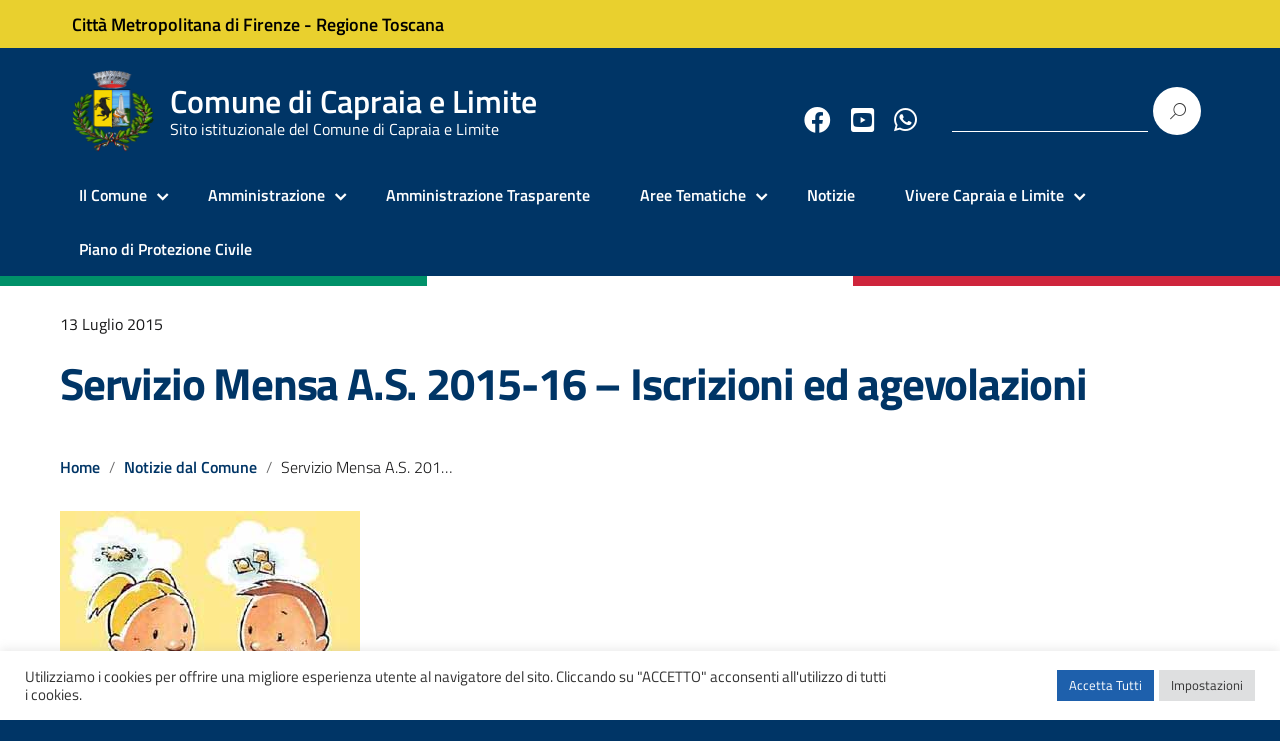

--- FILE ---
content_type: text/html; charset=UTF-8
request_url: http://www.comune.capraia-e-limite.fi.it/iscrizioni-servizio-mensa-as-2015-16/
body_size: 85460
content:
<!DOCTYPE html>
<html lang="it-IT"
    xmlns="https://www.w3.org/1999/xhtml"
    xmlns:og="https://ogp.me/ns#" 
    xmlns:fb="http://www.facebook.com/2008/fbml">
   <head>
      <meta charset="UTF-8" />
      <meta name="viewport" content="width=device-width, initial-scale=1, shrink-to-fit=no">
      <title>Servizio Mensa A.S. 2015-16 &#8211; Iscrizioni ed agevolazioni &#8211; Comune di Capraia e Limite</title>
<meta name='robots' content='max-image-preview:large' />
<link rel='dns-prefetch' href='//use.fontawesome.com' />
<link rel="alternate" type="application/rss+xml" title="Comune di Capraia e Limite &raquo; Feed" href="http://www.comune.capraia-e-limite.fi.it/feed/" />
<link rel="alternate" title="oEmbed (JSON)" type="application/json+oembed" href="http://www.comune.capraia-e-limite.fi.it/wp-json/oembed/1.0/embed?url=http%3A%2F%2Fwww.comune.capraia-e-limite.fi.it%2Fiscrizioni-servizio-mensa-as-2015-16%2F" />
<link rel="alternate" title="oEmbed (XML)" type="text/xml+oembed" href="http://www.comune.capraia-e-limite.fi.it/wp-json/oembed/1.0/embed?url=http%3A%2F%2Fwww.comune.capraia-e-limite.fi.it%2Fiscrizioni-servizio-mensa-as-2015-16%2F&#038;format=xml" />
<style id='wp-img-auto-sizes-contain-inline-css' type='text/css'>
img:is([sizes=auto i],[sizes^="auto," i]){contain-intrinsic-size:3000px 1500px}
/*# sourceURL=wp-img-auto-sizes-contain-inline-css */
</style>
<style id='wp-emoji-styles-inline-css' type='text/css'>

	img.wp-smiley, img.emoji {
		display: inline !important;
		border: none !important;
		box-shadow: none !important;
		height: 1em !important;
		width: 1em !important;
		margin: 0 0.07em !important;
		vertical-align: -0.1em !important;
		background: none !important;
		padding: 0 !important;
	}
/*# sourceURL=wp-emoji-styles-inline-css */
</style>
<link rel='stylesheet' id='cpsh-shortcodes-css' href='http://www.comune.capraia-e-limite.fi.it/wp-content/plugins/column-shortcodes//assets/css/shortcodes.css?ver=1.0.1' type='text/css' media='all' />
<link rel='stylesheet' id='contact-form-7-css' href='http://www.comune.capraia-e-limite.fi.it/wp-content/plugins/contact-form-7/includes/css/styles.css?ver=5.9' type='text/css' media='all' />
<link rel='stylesheet' id='cookie-law-info-css' href='http://www.comune.capraia-e-limite.fi.it/wp-content/plugins/cookie-law-info/legacy/public/css/cookie-law-info-public.css?ver=3.2.0' type='text/css' media='all' />
<link rel='stylesheet' id='cookie-law-info-gdpr-css' href='http://www.comune.capraia-e-limite.fi.it/wp-content/plugins/cookie-law-info/legacy/public/css/cookie-law-info-gdpr.css?ver=3.2.0' type='text/css' media='all' />
<link rel='stylesheet' id='rs-plugin-settings-css' href='http://www.comune.capraia-e-limite.fi.it/wp-content/plugins/revslider/public/assets/css/rs6.css?ver=6.3.6' type='text/css' media='all' />
<style id='rs-plugin-settings-inline-css' type='text/css'>
#rs-demo-id {}
/*# sourceURL=rs-plugin-settings-inline-css */
</style>
<link rel='stylesheet' id='lineawesome-icon-min-css' href='http://www.comune.capraia-e-limite.fi.it/wp-content/themes/design-italia/lib/bootstrap-italia/css/line-awesome.min.css?ver=6.9' type='text/css' media='all' />
<link rel='stylesheet' id='bootstrap-italia-min-css' href='http://www.comune.capraia-e-limite.fi.it/wp-content/themes/design-italia/lib/bootstrap-italia/css/bootstrap-italia.min.css?ver=6.9' type='text/css' media='all' />
<link rel='stylesheet' id='bootstrap-italia-map-css' href='http://www.comune.capraia-e-limite.fi.it/wp-content/themes/design-italia/lib/bootstrap-italia/css/bootstrap-italia.min.css.map?ver=6.9' type='text/css' media='all' />
<link rel='stylesheet' id='bootstrap-italia-icon-font-css' href='http://www.comune.capraia-e-limite.fi.it/wp-content/themes/design-italia/lib/bootstrap-italia/css/italia-icon-font.css?ver=6.9' type='text/css' media='all' />
<link rel='stylesheet' id='general-style-css' href='http://www.comune.capraia-e-limite.fi.it/wp-content/themes/design-italia/style.css?ver=6.9' type='text/css' media='all' />
<link rel='stylesheet' id='wpdreams-asl-basic-css' href='http://www.comune.capraia-e-limite.fi.it/wp-content/plugins/ajax-search-lite/css/style.basic.css?ver=4.11.5' type='text/css' media='all' />
<link rel='stylesheet' id='wpdreams-ajaxsearchlite-css' href='http://www.comune.capraia-e-limite.fi.it/wp-content/plugins/ajax-search-lite/css/style-simple-blue.css?ver=4.11.5' type='text/css' media='all' />
<link rel='stylesheet' id='font-awesome-official-css' href='https://use.fontawesome.com/releases/v5.15.2/css/all.css' type='text/css' media='all' integrity="sha384-vSIIfh2YWi9wW0r9iZe7RJPrKwp6bG+s9QZMoITbCckVJqGCCRhc+ccxNcdpHuYu" crossorigin="anonymous" />
<link rel='stylesheet' id='font-awesome-official-v4shim-css' href='https://use.fontawesome.com/releases/v5.15.2/css/v4-shims.css' type='text/css' media='all' integrity="sha384-1CjXmylX8++C7CVZORGA9EwcbYDfZV2D4Kl1pTm3hp2I/usHDafIrgBJNuRTDQ4f" crossorigin="anonymous" />
<style id='font-awesome-official-v4shim-inline-css' type='text/css'>
@font-face {
font-family: "FontAwesome";
font-display: block;
src: url("https://use.fontawesome.com/releases/v5.15.2/webfonts/fa-brands-400.eot"),
		url("https://use.fontawesome.com/releases/v5.15.2/webfonts/fa-brands-400.eot?#iefix") format("embedded-opentype"),
		url("https://use.fontawesome.com/releases/v5.15.2/webfonts/fa-brands-400.woff2") format("woff2"),
		url("https://use.fontawesome.com/releases/v5.15.2/webfonts/fa-brands-400.woff") format("woff"),
		url("https://use.fontawesome.com/releases/v5.15.2/webfonts/fa-brands-400.ttf") format("truetype"),
		url("https://use.fontawesome.com/releases/v5.15.2/webfonts/fa-brands-400.svg#fontawesome") format("svg");
}

@font-face {
font-family: "FontAwesome";
font-display: block;
src: url("https://use.fontawesome.com/releases/v5.15.2/webfonts/fa-solid-900.eot"),
		url("https://use.fontawesome.com/releases/v5.15.2/webfonts/fa-solid-900.eot?#iefix") format("embedded-opentype"),
		url("https://use.fontawesome.com/releases/v5.15.2/webfonts/fa-solid-900.woff2") format("woff2"),
		url("https://use.fontawesome.com/releases/v5.15.2/webfonts/fa-solid-900.woff") format("woff"),
		url("https://use.fontawesome.com/releases/v5.15.2/webfonts/fa-solid-900.ttf") format("truetype"),
		url("https://use.fontawesome.com/releases/v5.15.2/webfonts/fa-solid-900.svg#fontawesome") format("svg");
}

@font-face {
font-family: "FontAwesome";
font-display: block;
src: url("https://use.fontawesome.com/releases/v5.15.2/webfonts/fa-regular-400.eot"),
		url("https://use.fontawesome.com/releases/v5.15.2/webfonts/fa-regular-400.eot?#iefix") format("embedded-opentype"),
		url("https://use.fontawesome.com/releases/v5.15.2/webfonts/fa-regular-400.woff2") format("woff2"),
		url("https://use.fontawesome.com/releases/v5.15.2/webfonts/fa-regular-400.woff") format("woff"),
		url("https://use.fontawesome.com/releases/v5.15.2/webfonts/fa-regular-400.ttf") format("truetype"),
		url("https://use.fontawesome.com/releases/v5.15.2/webfonts/fa-regular-400.svg#fontawesome") format("svg");
unicode-range: U+F004-F005,U+F007,U+F017,U+F022,U+F024,U+F02E,U+F03E,U+F044,U+F057-F059,U+F06E,U+F070,U+F075,U+F07B-F07C,U+F080,U+F086,U+F089,U+F094,U+F09D,U+F0A0,U+F0A4-F0A7,U+F0C5,U+F0C7-F0C8,U+F0E0,U+F0EB,U+F0F3,U+F0F8,U+F0FE,U+F111,U+F118-F11A,U+F11C,U+F133,U+F144,U+F146,U+F14A,U+F14D-F14E,U+F150-F152,U+F15B-F15C,U+F164-F165,U+F185-F186,U+F191-F192,U+F1AD,U+F1C1-F1C9,U+F1CD,U+F1D8,U+F1E3,U+F1EA,U+F1F6,U+F1F9,U+F20A,U+F247-F249,U+F24D,U+F254-F25B,U+F25D,U+F267,U+F271-F274,U+F279,U+F28B,U+F28D,U+F2B5-F2B6,U+F2B9,U+F2BB,U+F2BD,U+F2C1-F2C2,U+F2D0,U+F2D2,U+F2DC,U+F2ED,U+F328,U+F358-F35B,U+F3A5,U+F3D1,U+F410,U+F4AD;
}
/*# sourceURL=font-awesome-official-v4shim-inline-css */
</style>
<script type="text/javascript" src="http://www.comune.capraia-e-limite.fi.it/wp-includes/js/jquery/jquery.min.js?ver=3.7.1" id="jquery-core-js"></script>
<script type="text/javascript" src="http://www.comune.capraia-e-limite.fi.it/wp-includes/js/jquery/jquery-migrate.min.js?ver=3.4.1" id="jquery-migrate-js"></script>
<script type="text/javascript" id="cookie-law-info-js-extra">
/* <![CDATA[ */
var Cli_Data = {"nn_cookie_ids":[],"cookielist":[],"non_necessary_cookies":[],"ccpaEnabled":"","ccpaRegionBased":"","ccpaBarEnabled":"","strictlyEnabled":["necessary","obligatoire"],"ccpaType":"gdpr","js_blocking":"1","custom_integration":"","triggerDomRefresh":"","secure_cookies":""};
var cli_cookiebar_settings = {"animate_speed_hide":"500","animate_speed_show":"500","background":"#FFF","border":"#b1a6a6c2","border_on":"","button_1_button_colour":"#61a229","button_1_button_hover":"#4e8221","button_1_link_colour":"#fff","button_1_as_button":"1","button_1_new_win":"","button_2_button_colour":"#333","button_2_button_hover":"#292929","button_2_link_colour":"#444","button_2_as_button":"","button_2_hidebar":"","button_3_button_colour":"#dedfe0","button_3_button_hover":"#b2b2b3","button_3_link_colour":"#333333","button_3_as_button":"1","button_3_new_win":"","button_4_button_colour":"#dedfe0","button_4_button_hover":"#b2b2b3","button_4_link_colour":"#333333","button_4_as_button":"1","button_7_button_colour":"#1e60ac","button_7_button_hover":"#184d8a","button_7_link_colour":"#fff","button_7_as_button":"1","button_7_new_win":"","font_family":"inherit","header_fix":"","notify_animate_hide":"1","notify_animate_show":"","notify_div_id":"#cookie-law-info-bar","notify_position_horizontal":"right","notify_position_vertical":"bottom","scroll_close":"","scroll_close_reload":"","accept_close_reload":"","reject_close_reload":"","showagain_tab":"","showagain_background":"#fff","showagain_border":"#000","showagain_div_id":"#cookie-law-info-again","showagain_x_position":"100px","text":"#333333","show_once_yn":"","show_once":"10000","logging_on":"","as_popup":"","popup_overlay":"1","bar_heading_text":"","cookie_bar_as":"banner","popup_showagain_position":"bottom-right","widget_position":"left"};
var log_object = {"ajax_url":"http://www.comune.capraia-e-limite.fi.it/wp-admin/admin-ajax.php"};
//# sourceURL=cookie-law-info-js-extra
/* ]]> */
</script>
<script type="text/javascript" src="http://www.comune.capraia-e-limite.fi.it/wp-content/plugins/cookie-law-info/legacy/public/js/cookie-law-info-public.js?ver=3.2.0" id="cookie-law-info-js"></script>
<script type="text/javascript" src="http://www.comune.capraia-e-limite.fi.it/wp-content/plugins/revslider/public/assets/js/rbtools.min.js?ver=6.3.6" id="tp-tools-js"></script>
<script type="text/javascript" src="http://www.comune.capraia-e-limite.fi.it/wp-content/plugins/revslider/public/assets/js/rs6.min.js?ver=6.3.6" id="revmin-js"></script>
<link rel="https://api.w.org/" href="http://www.comune.capraia-e-limite.fi.it/wp-json/" /><link rel="alternate" title="JSON" type="application/json" href="http://www.comune.capraia-e-limite.fi.it/wp-json/wp/v2/posts/10084" /><link rel="EditURI" type="application/rsd+xml" title="RSD" href="http://www.comune.capraia-e-limite.fi.it/xmlrpc.php?rsd" />
<meta name="generator" content="WordPress 6.9" />
<link rel="canonical" href="http://www.comune.capraia-e-limite.fi.it/iscrizioni-servizio-mensa-as-2015-16/" />
<link rel='shortlink' href='http://www.comune.capraia-e-limite.fi.it/?p=10084' />

        <script type="text/javascript">
            var jQueryMigrateHelperHasSentDowngrade = false;

			window.onerror = function( msg, url, line, col, error ) {
				// Break out early, do not processing if a downgrade reqeust was already sent.
				if ( jQueryMigrateHelperHasSentDowngrade ) {
					return true;
                }

				var xhr = new XMLHttpRequest();
				var nonce = '8ef6949dae';
				var jQueryFunctions = [
					'andSelf',
					'browser',
					'live',
					'boxModel',
					'support.boxModel',
					'size',
					'swap',
					'clean',
					'sub',
                ];
				var match_pattern = /\)\.(.+?) is not a function/;
                var erroredFunction = msg.match( match_pattern );

                // If there was no matching functions, do not try to downgrade.
                if ( null === erroredFunction || typeof erroredFunction !== 'object' || typeof erroredFunction[1] === "undefined" || -1 === jQueryFunctions.indexOf( erroredFunction[1] ) ) {
                    return true;
                }

                // Set that we've now attempted a downgrade request.
                jQueryMigrateHelperHasSentDowngrade = true;

				xhr.open( 'POST', 'http://www.comune.capraia-e-limite.fi.it/wp-admin/admin-ajax.php' );
				xhr.setRequestHeader( 'Content-Type', 'application/x-www-form-urlencoded' );
				xhr.onload = function () {
					var response,
                        reload = false;

					if ( 200 === xhr.status ) {
                        try {
                        	response = JSON.parse( xhr.response );

                        	reload = response.data.reload;
                        } catch ( e ) {
                        	reload = false;
                        }
                    }

					// Automatically reload the page if a deprecation caused an automatic downgrade, ensure visitors get the best possible experience.
					if ( reload ) {
						location.reload();
                    }
				};

				xhr.send( encodeURI( 'action=jquery-migrate-downgrade-version&_wpnonce=' + nonce ) );

				// Suppress error alerts in older browsers
				return true;
			}
        </script>

		<meta property="og:locale" content="it_IT" /><meta property="og:type" content="article" /><meta property="og:title" content="Servizio Mensa A.S. 2015-16 &#8211; Iscrizioni ed agevolazioni | Comune di Capraia e Limite" /><meta property="og:description" content="Dal&nbsp;13 luglio fino al 30 settembre 2015&nbsp;è possibile presentare le richieste del servizio mensa&nbsp;a.s. 2014-15, nonchè di agevolazione per le tariffe dello stesso servizio, compilando&hellip;" /><meta property="og:url" content="http://www.comune.capraia-e-limite.fi.it/iscrizioni-servizio-mensa-as-2015-16/" /><meta property="og:site_name" content="Comune di Capraia e Limite" /><meta property="og:image" content="http://www.comune.capraia-e-limite.fi.it/wp-content/uploads/2013/09/mensa_scolastica.jpg" /><meta name="twitter:card" content="summary_large_image" />  <style type="text/css">
    .it-header-center-wrapper, .it-header-navbar-wrapper, .it-header-wrapper { background-color: #003566; }
    a, a:hover, a.read-more, .menu-main .nav li ul a, .menu-main .nav li ul a:hover, .menu-main .nav li:hover ul a { color: #003566; }
    button, input[type="submit"], .btn-primary { background-color: #003566; }
    .btn-primary:hover, .btn-primary:not(:disabled):not(.disabled):active { background-color: #003566; box-shadow: inset 0 0 0 2px rgba(0, 0, 0, 0.1); }
    .btn-outline-primary { color: #003566; box-shadow: inset 0 0 0 1px #003566; }
    .btn-outline-primary:hover, .btn-outline-primary:not(:disabled):not(.disabled):active { color: #003566; box-shadow: inset 0 0 0 2px #003566; }
    html, #footer, .it-footer-main { background-color: #003566; }
    #footer a { color: #ffffff; }
  </style>
  				<link rel="preconnect" href="https://fonts.gstatic.com" crossorigin />
				<link rel="preload" as="style" href="//fonts.googleapis.com/css?family=Open+Sans&display=swap" />
				<link rel="stylesheet" href="//fonts.googleapis.com/css?family=Open+Sans&display=swap" media="all" />
				<meta name="generator" content="Powered by WPBakery Page Builder - drag and drop page builder for WordPress."/>
<style type="text/css" id="custom-background-css">
body.custom-background { background-image: url("http://www.comune.capraia-e-limite.fi.it/wp-content/themes/design-italia/img/blank.png"); background-position: left top; background-size: auto; background-repeat: repeat; background-attachment: scroll; }
</style>
	<meta name="generator" content="Powered by Slider Revolution 6.3.6 - responsive, Mobile-Friendly Slider Plugin for WordPress with comfortable drag and drop interface." />
                <style>
                    
					div[id*='ajaxsearchlitesettings'].searchsettings .asl_option_inner label {
						font-size: 0px !important;
						color: rgba(0, 0, 0, 0);
					}
					div[id*='ajaxsearchlitesettings'].searchsettings .asl_option_inner label:after {
						font-size: 11px !important;
						position: absolute;
						top: 0;
						left: 0;
						z-index: 1;
					}
					.asl_w_container {
						width: 100%;
						margin: 0px 0px 0px 0px;
						min-width: 200px;
					}
					div[id*='ajaxsearchlite'].asl_m {
						width: 100%;
					}
					div[id*='ajaxsearchliteres'].wpdreams_asl_results div.resdrg span.highlighted {
						font-weight: bold;
						color: rgba(217, 49, 43, 1);
						background-color: rgba(238, 238, 238, 1);
					}
					div[id*='ajaxsearchliteres'].wpdreams_asl_results .results img.asl_image {
						width: 70px;
						height: 70px;
						object-fit: cover;
					}
					div.asl_r .results {
						max-height: none;
					}
				
						div.asl_r.asl_w.vertical .results .item::after {
							display: block;
							position: absolute;
							bottom: 0;
							content: '';
							height: 1px;
							width: 100%;
							background: #D8D8D8;
						}
						div.asl_r.asl_w.vertical .results .item.asl_last_item::after {
							display: none;
						}
					                </style>
                <link rel="icon" href="http://www.comune.capraia-e-limite.fi.it/wp-content/uploads/2021/03/cropped-cropped-stemma_capraia-32x32.png" sizes="32x32" />
<link rel="icon" href="http://www.comune.capraia-e-limite.fi.it/wp-content/uploads/2021/03/cropped-cropped-stemma_capraia-192x192.png" sizes="192x192" />
<link rel="apple-touch-icon" href="http://www.comune.capraia-e-limite.fi.it/wp-content/uploads/2021/03/cropped-cropped-stemma_capraia-180x180.png" />
<meta name="msapplication-TileImage" content="http://www.comune.capraia-e-limite.fi.it/wp-content/uploads/2021/03/cropped-cropped-stemma_capraia-270x270.png" />
<script type="text/javascript">function setREVStartSize(e){
			//window.requestAnimationFrame(function() {				 
				window.RSIW = window.RSIW===undefined ? window.innerWidth : window.RSIW;	
				window.RSIH = window.RSIH===undefined ? window.innerHeight : window.RSIH;	
				try {								
					var pw = document.getElementById(e.c).parentNode.offsetWidth,
						newh;
					pw = pw===0 || isNaN(pw) ? window.RSIW : pw;
					e.tabw = e.tabw===undefined ? 0 : parseInt(e.tabw);
					e.thumbw = e.thumbw===undefined ? 0 : parseInt(e.thumbw);
					e.tabh = e.tabh===undefined ? 0 : parseInt(e.tabh);
					e.thumbh = e.thumbh===undefined ? 0 : parseInt(e.thumbh);
					e.tabhide = e.tabhide===undefined ? 0 : parseInt(e.tabhide);
					e.thumbhide = e.thumbhide===undefined ? 0 : parseInt(e.thumbhide);
					e.mh = e.mh===undefined || e.mh=="" || e.mh==="auto" ? 0 : parseInt(e.mh,0);		
					if(e.layout==="fullscreen" || e.l==="fullscreen") 						
						newh = Math.max(e.mh,window.RSIH);					
					else{					
						e.gw = Array.isArray(e.gw) ? e.gw : [e.gw];
						for (var i in e.rl) if (e.gw[i]===undefined || e.gw[i]===0) e.gw[i] = e.gw[i-1];					
						e.gh = e.el===undefined || e.el==="" || (Array.isArray(e.el) && e.el.length==0)? e.gh : e.el;
						e.gh = Array.isArray(e.gh) ? e.gh : [e.gh];
						for (var i in e.rl) if (e.gh[i]===undefined || e.gh[i]===0) e.gh[i] = e.gh[i-1];
											
						var nl = new Array(e.rl.length),
							ix = 0,						
							sl;					
						e.tabw = e.tabhide>=pw ? 0 : e.tabw;
						e.thumbw = e.thumbhide>=pw ? 0 : e.thumbw;
						e.tabh = e.tabhide>=pw ? 0 : e.tabh;
						e.thumbh = e.thumbhide>=pw ? 0 : e.thumbh;					
						for (var i in e.rl) nl[i] = e.rl[i]<window.RSIW ? 0 : e.rl[i];
						sl = nl[0];									
						for (var i in nl) if (sl>nl[i] && nl[i]>0) { sl = nl[i]; ix=i;}															
						var m = pw>(e.gw[ix]+e.tabw+e.thumbw) ? 1 : (pw-(e.tabw+e.thumbw)) / (e.gw[ix]);					
						newh =  (e.gh[ix] * m) + (e.tabh + e.thumbh);
					}				
					if(window.rs_init_css===undefined) window.rs_init_css = document.head.appendChild(document.createElement("style"));					
					document.getElementById(e.c).height = newh+"px";
					window.rs_init_css.innerHTML += "#"+e.c+"_wrapper { height: "+newh+"px }";				
				} catch(e){
					console.log("Failure at Presize of Slider:" + e)
				}					   
			//});
		  };</script>
		<style type="text/css" id="wp-custom-css">
			*{
	transition:.3s;
}

.it-header-slim-wrapper {
	background-color:#e9d02e;
}

.entry-content {
    margin: 0px;
}

.entry-content ul {
    margin-left: 2rem;
}

/* CSS per Contact Form */
.content-column.one_half{
	padding-right: 10px;
}

.wpcf7-form-control.has-spinner.wpcf7-submit {
  color: #fff;
}

label {
  width: 100%;
}

/* */


.it-header-slim-wrapper-content a, .it-header-slim-wrapper-content  {
	color: #000 !important;
	font-weight: 600;
}

/* Menu principale 

#menu-menu-principale a {
    color: #000;
    font-size: 1.0rem;
    text-transform: uppercase;
    font-weight: 700;
}

#menu-menu-principale li:nth-child(1) {
    border-right: 1px solid #000;
}
#menu-menu-principale li:nth-child(2) {
    border-right: 1px solid #000;
}
#menu-menu-principale li:nth-child(3) {
    border-right: 1px solid #000;
}
#menu-menu-principale li:nth-child(4) {
    border-right: 1px solid #000;
}   

*/ 

/* Titoli */

h1 {
	font-size:2.5rem;
}


.notiziev2 h5 a {
    font-size: 1rem;
    text-transform: uppercase;
}

h5 a {
	line-height:2rem;
}

.widget-title {
	font-size: 1.777rem;
line-height: 1.25;
	margin-bottom: 8px;
font-weight: 700;
}

/* */

.vc_btn3.vc_btn3-style-custom {
	background-image:none !important;
}

.entry-footer {
    display: none;
}


.listing-item {
    padding: 5px 0 !important;
    font-weight: 600;
}

/* Menu social */

#menu-menu-social {
    font-size: 30px;
    margin-right: -55px;
    margin-top: 15px;
}


.vc_grid-pagination-list li a {
    font-size: 20px !important;
}

#nav-below {
    display: none;
}

/* Radio Button */

.vc_grid.vc_grid-owl-theme .vc_grid-owl-dots.vc_grid-radio_dots.vc_grid-owl-dots-color-blue .vc_grid-owl-dot.active span, .vc_grid.vc_grid-owl-theme .vc_grid-owl-dots.vc_grid-radio_dots.vc_grid-owl-dots-color-blue .vc_grid-owl-dot:hover span, .vc_grid.vc_grid-owl-theme .vc_grid-owl-dots.vc_grid-square_dots.vc_grid-owl-dots-color-blue .vc_grid-owl-dot.active span, .vc_grid.vc_grid-owl-theme .vc_grid-owl-dots.vc_grid-square_dots.vc_grid-owl-dots-color-blue .vc_grid-owl-dot:hover span {
    background-color: #003566 !important;
    border-color: #003566 !important;
}

.vc_grid.vc_grid-owl-theme .vc_grid-owl-dots.vc_grid-radio_dots.vc_grid-owl-dots-color-blue .vc_grid-owl-dot span, .vc_grid.vc_grid-owl-theme .vc_grid-owl-dots.vc_grid-square_dots.vc_grid-owl-dots-color-blue .vc_grid-owl-dot span {
    border-color: #003566 !important;
}

.vc_grid.vc_grid-owl-theme .vc_grid-owl-dots .vc_grid-owl-dot span {
    width: 25px;
    height: 10px;
}

.vc_grid-pagination .vc_grid-pagination-list.vc_grid-pagination_square > li > a {
	width: 30px;
}

.vc_grid-pagination .vc_grid-pagination-list.vc_grid-pagination-color-blue > li > a {
	 background-color: #003566 !important;
    border-color: #003566 !important;
}


/* */
		</style>
		<noscript><style> .wpb_animate_when_almost_visible { opacity: 1; }</style></noscript>	   
	  
	   
   <style id='wp-block-file-inline-css' type='text/css'>
.wp-block-file{box-sizing:border-box}.wp-block-file:not(.wp-element-button){font-size:.8em}.wp-block-file.aligncenter{text-align:center}.wp-block-file.alignright{text-align:right}.wp-block-file *+.wp-block-file__button{margin-left:.75em}:where(.wp-block-file){margin-bottom:1.5em}.wp-block-file__embed{margin-bottom:1em}:where(.wp-block-file__button){border-radius:2em;display:inline-block;padding:.5em 1em}:where(.wp-block-file__button):where(a):active,:where(.wp-block-file__button):where(a):focus,:where(.wp-block-file__button):where(a):hover,:where(.wp-block-file__button):where(a):visited{box-shadow:none;color:#fff;opacity:.85;text-decoration:none}
/*# sourceURL=http://www.comune.capraia-e-limite.fi.it/wp-includes/blocks/file/style.min.css */
</style>
<style id='global-styles-inline-css' type='text/css'>
:root{--wp--preset--aspect-ratio--square: 1;--wp--preset--aspect-ratio--4-3: 4/3;--wp--preset--aspect-ratio--3-4: 3/4;--wp--preset--aspect-ratio--3-2: 3/2;--wp--preset--aspect-ratio--2-3: 2/3;--wp--preset--aspect-ratio--16-9: 16/9;--wp--preset--aspect-ratio--9-16: 9/16;--wp--preset--color--black: #000000;--wp--preset--color--cyan-bluish-gray: #abb8c3;--wp--preset--color--white: #ffffff;--wp--preset--color--pale-pink: #f78da7;--wp--preset--color--vivid-red: #cf2e2e;--wp--preset--color--luminous-vivid-orange: #ff6900;--wp--preset--color--luminous-vivid-amber: #fcb900;--wp--preset--color--light-green-cyan: #7bdcb5;--wp--preset--color--vivid-green-cyan: #00d084;--wp--preset--color--pale-cyan-blue: #8ed1fc;--wp--preset--color--vivid-cyan-blue: #0693e3;--wp--preset--color--vivid-purple: #9b51e0;--wp--preset--color--blu: #004d99;--wp--preset--color--grigioscuro: #3d4955;--wp--preset--color--bluscuro: #17324d;--wp--preset--color--azzurro: #0073e6;--wp--preset--color--grigio: #5c6f82;--wp--preset--color--grigiochiaro: #94a1ae;--wp--preset--color--verde: #00cc85;--wp--preset--color--rosso: #f73e5a;--wp--preset--color--arancione: #ff9900;--wp--preset--color--argento: #eef0f6;--wp--preset--color--bianco: #ffffff;--wp--preset--gradient--vivid-cyan-blue-to-vivid-purple: linear-gradient(135deg,rgb(6,147,227) 0%,rgb(155,81,224) 100%);--wp--preset--gradient--light-green-cyan-to-vivid-green-cyan: linear-gradient(135deg,rgb(122,220,180) 0%,rgb(0,208,130) 100%);--wp--preset--gradient--luminous-vivid-amber-to-luminous-vivid-orange: linear-gradient(135deg,rgb(252,185,0) 0%,rgb(255,105,0) 100%);--wp--preset--gradient--luminous-vivid-orange-to-vivid-red: linear-gradient(135deg,rgb(255,105,0) 0%,rgb(207,46,46) 100%);--wp--preset--gradient--very-light-gray-to-cyan-bluish-gray: linear-gradient(135deg,rgb(238,238,238) 0%,rgb(169,184,195) 100%);--wp--preset--gradient--cool-to-warm-spectrum: linear-gradient(135deg,rgb(74,234,220) 0%,rgb(151,120,209) 20%,rgb(207,42,186) 40%,rgb(238,44,130) 60%,rgb(251,105,98) 80%,rgb(254,248,76) 100%);--wp--preset--gradient--blush-light-purple: linear-gradient(135deg,rgb(255,206,236) 0%,rgb(152,150,240) 100%);--wp--preset--gradient--blush-bordeaux: linear-gradient(135deg,rgb(254,205,165) 0%,rgb(254,45,45) 50%,rgb(107,0,62) 100%);--wp--preset--gradient--luminous-dusk: linear-gradient(135deg,rgb(255,203,112) 0%,rgb(199,81,192) 50%,rgb(65,88,208) 100%);--wp--preset--gradient--pale-ocean: linear-gradient(135deg,rgb(255,245,203) 0%,rgb(182,227,212) 50%,rgb(51,167,181) 100%);--wp--preset--gradient--electric-grass: linear-gradient(135deg,rgb(202,248,128) 0%,rgb(113,206,126) 100%);--wp--preset--gradient--midnight: linear-gradient(135deg,rgb(2,3,129) 0%,rgb(40,116,252) 100%);--wp--preset--font-size--small: 14px;--wp--preset--font-size--medium: 22px;--wp--preset--font-size--large: 36px;--wp--preset--font-size--x-large: 42px;--wp--preset--font-size--normal: 18px;--wp--preset--font-size--big: 32px;--wp--preset--spacing--20: 0.44rem;--wp--preset--spacing--30: 0.67rem;--wp--preset--spacing--40: 1rem;--wp--preset--spacing--50: 1.5rem;--wp--preset--spacing--60: 2.25rem;--wp--preset--spacing--70: 3.38rem;--wp--preset--spacing--80: 5.06rem;--wp--preset--shadow--natural: 6px 6px 9px rgba(0, 0, 0, 0.2);--wp--preset--shadow--deep: 12px 12px 50px rgba(0, 0, 0, 0.4);--wp--preset--shadow--sharp: 6px 6px 0px rgba(0, 0, 0, 0.2);--wp--preset--shadow--outlined: 6px 6px 0px -3px rgb(255, 255, 255), 6px 6px rgb(0, 0, 0);--wp--preset--shadow--crisp: 6px 6px 0px rgb(0, 0, 0);}:where(.is-layout-flex){gap: 0.5em;}:where(.is-layout-grid){gap: 0.5em;}body .is-layout-flex{display: flex;}.is-layout-flex{flex-wrap: wrap;align-items: center;}.is-layout-flex > :is(*, div){margin: 0;}body .is-layout-grid{display: grid;}.is-layout-grid > :is(*, div){margin: 0;}:where(.wp-block-columns.is-layout-flex){gap: 2em;}:where(.wp-block-columns.is-layout-grid){gap: 2em;}:where(.wp-block-post-template.is-layout-flex){gap: 1.25em;}:where(.wp-block-post-template.is-layout-grid){gap: 1.25em;}.has-black-color{color: var(--wp--preset--color--black) !important;}.has-cyan-bluish-gray-color{color: var(--wp--preset--color--cyan-bluish-gray) !important;}.has-white-color{color: var(--wp--preset--color--white) !important;}.has-pale-pink-color{color: var(--wp--preset--color--pale-pink) !important;}.has-vivid-red-color{color: var(--wp--preset--color--vivid-red) !important;}.has-luminous-vivid-orange-color{color: var(--wp--preset--color--luminous-vivid-orange) !important;}.has-luminous-vivid-amber-color{color: var(--wp--preset--color--luminous-vivid-amber) !important;}.has-light-green-cyan-color{color: var(--wp--preset--color--light-green-cyan) !important;}.has-vivid-green-cyan-color{color: var(--wp--preset--color--vivid-green-cyan) !important;}.has-pale-cyan-blue-color{color: var(--wp--preset--color--pale-cyan-blue) !important;}.has-vivid-cyan-blue-color{color: var(--wp--preset--color--vivid-cyan-blue) !important;}.has-vivid-purple-color{color: var(--wp--preset--color--vivid-purple) !important;}.has-black-background-color{background-color: var(--wp--preset--color--black) !important;}.has-cyan-bluish-gray-background-color{background-color: var(--wp--preset--color--cyan-bluish-gray) !important;}.has-white-background-color{background-color: var(--wp--preset--color--white) !important;}.has-pale-pink-background-color{background-color: var(--wp--preset--color--pale-pink) !important;}.has-vivid-red-background-color{background-color: var(--wp--preset--color--vivid-red) !important;}.has-luminous-vivid-orange-background-color{background-color: var(--wp--preset--color--luminous-vivid-orange) !important;}.has-luminous-vivid-amber-background-color{background-color: var(--wp--preset--color--luminous-vivid-amber) !important;}.has-light-green-cyan-background-color{background-color: var(--wp--preset--color--light-green-cyan) !important;}.has-vivid-green-cyan-background-color{background-color: var(--wp--preset--color--vivid-green-cyan) !important;}.has-pale-cyan-blue-background-color{background-color: var(--wp--preset--color--pale-cyan-blue) !important;}.has-vivid-cyan-blue-background-color{background-color: var(--wp--preset--color--vivid-cyan-blue) !important;}.has-vivid-purple-background-color{background-color: var(--wp--preset--color--vivid-purple) !important;}.has-black-border-color{border-color: var(--wp--preset--color--black) !important;}.has-cyan-bluish-gray-border-color{border-color: var(--wp--preset--color--cyan-bluish-gray) !important;}.has-white-border-color{border-color: var(--wp--preset--color--white) !important;}.has-pale-pink-border-color{border-color: var(--wp--preset--color--pale-pink) !important;}.has-vivid-red-border-color{border-color: var(--wp--preset--color--vivid-red) !important;}.has-luminous-vivid-orange-border-color{border-color: var(--wp--preset--color--luminous-vivid-orange) !important;}.has-luminous-vivid-amber-border-color{border-color: var(--wp--preset--color--luminous-vivid-amber) !important;}.has-light-green-cyan-border-color{border-color: var(--wp--preset--color--light-green-cyan) !important;}.has-vivid-green-cyan-border-color{border-color: var(--wp--preset--color--vivid-green-cyan) !important;}.has-pale-cyan-blue-border-color{border-color: var(--wp--preset--color--pale-cyan-blue) !important;}.has-vivid-cyan-blue-border-color{border-color: var(--wp--preset--color--vivid-cyan-blue) !important;}.has-vivid-purple-border-color{border-color: var(--wp--preset--color--vivid-purple) !important;}.has-vivid-cyan-blue-to-vivid-purple-gradient-background{background: var(--wp--preset--gradient--vivid-cyan-blue-to-vivid-purple) !important;}.has-light-green-cyan-to-vivid-green-cyan-gradient-background{background: var(--wp--preset--gradient--light-green-cyan-to-vivid-green-cyan) !important;}.has-luminous-vivid-amber-to-luminous-vivid-orange-gradient-background{background: var(--wp--preset--gradient--luminous-vivid-amber-to-luminous-vivid-orange) !important;}.has-luminous-vivid-orange-to-vivid-red-gradient-background{background: var(--wp--preset--gradient--luminous-vivid-orange-to-vivid-red) !important;}.has-very-light-gray-to-cyan-bluish-gray-gradient-background{background: var(--wp--preset--gradient--very-light-gray-to-cyan-bluish-gray) !important;}.has-cool-to-warm-spectrum-gradient-background{background: var(--wp--preset--gradient--cool-to-warm-spectrum) !important;}.has-blush-light-purple-gradient-background{background: var(--wp--preset--gradient--blush-light-purple) !important;}.has-blush-bordeaux-gradient-background{background: var(--wp--preset--gradient--blush-bordeaux) !important;}.has-luminous-dusk-gradient-background{background: var(--wp--preset--gradient--luminous-dusk) !important;}.has-pale-ocean-gradient-background{background: var(--wp--preset--gradient--pale-ocean) !important;}.has-electric-grass-gradient-background{background: var(--wp--preset--gradient--electric-grass) !important;}.has-midnight-gradient-background{background: var(--wp--preset--gradient--midnight) !important;}.has-small-font-size{font-size: var(--wp--preset--font-size--small) !important;}.has-medium-font-size{font-size: var(--wp--preset--font-size--medium) !important;}.has-large-font-size{font-size: var(--wp--preset--font-size--large) !important;}.has-x-large-font-size{font-size: var(--wp--preset--font-size--x-large) !important;}
/*# sourceURL=global-styles-inline-css */
</style>
<link rel='stylesheet' id='cookie-law-info-table-css' href='http://www.comune.capraia-e-limite.fi.it/wp-content/plugins/cookie-law-info/legacy/public/css/cookie-law-info-table.css?ver=3.2.0' type='text/css' media='all' />
</head>
   <body class="wp-singular post-template post-template-single-fullwidth post-template-single-fullwidth-php single single-post postid-10084 single-format-standard custom-background wp-custom-logo wp-theme-design-italia wpb-js-composer js-comp-ver-6.6.0 vc_responsive" ontouchstart>
      <div id="wrapper" class="hfeed">
         <header id="header" class="" role="banner">

         <div class="it-header-wrapper it-header-sticky">
           <div class="it-header-slim-wrapper">
             <div class="container">
               <div class="row">
                 <div class="col-12">
                   <div class="it-header-slim-wrapper-content">
					     <div>
							 <a href="http://www.cittametropolitana.fi.it/" target="_blank">Città Metropolitana di Firenze</a> - <a href="https://www.regione.toscana.it/" target="_blank">Regione Toscana</a>
					   </div>
                     <!-- <a class="d-none d-lg-block navbar-brand" href="#"> -->
                        <!-- <img class="header-slim-img" alt="" src="http://www.comune.capraia-e-limite.fi.it/wp-content/uploads/2021/05/cropped-1.jpg"> -->
					  
					   
                     <!-- </a> -->
                                        </div>
                 </div>
               </div>
             </div>
           </div>
           <div class="it-nav-wrapper">
             <div class="it-header-center-wrapper">
               <div class="container">
                 <div class="row">
                   <div class="col-12">
                     <div class="it-header-center-content-wrapper">
                       <div class="it-brand-wrapper">
                         <a href="http://www.comune.capraia-e-limite.fi.it/" title="Comune di Capraia e Limite" rel="home">
                           <img class="icon" src="http://www.comune.capraia-e-limite.fi.it/wp-content/uploads/2021/03/cropped-stemma_capraia.png" alt="Comune di Capraia e Limite">                           <div class="it-brand-text">
                             <h2 class="no_toc">Comune di Capraia e Limite</h2>
                             <h3 class="no_toc d-none d-md-block">Sito istituzionale del Comune di Capraia e Limite</h3>
                           </div>
                         </a>
                       </div>
                       <div class="it-right-zone">
                         <div class="it-socials d-none d-md-flex">
                           <ul id="menu-menu-social" class="nav"><li id="menu-item-13381" class="menu-item menu-item-type-custom menu-item-object-custom menu-item-13381"><a target="_blank" href="https://it-it.facebook.com/pages/category/Government-Organization/Comune-di-Capraia-e-Limite-633813216715079/"><i class="fab fa-facebook"></i></a></li>
<li id="menu-item-13383" class="menu-item menu-item-type-custom menu-item-object-custom menu-item-13383"><a target="_blank" href="https://www.youtube.com/channel/UCJDu71YedQcXftL9mnVXK9g"><i class="fab fa-youtube-square"></i></a></li>
<li id="menu-item-15304" class="menu-item menu-item-type-post_type menu-item-object-page menu-item-15304"><a href="http://www.comune.capraia-e-limite.fi.it/servizio-whatsapp-del-comune/"><i class="fab fa-whatsapp"></i></a></li>
</ul>                         </div>
                         <div class="it-search-wrapper">
                           <form role="search" method="get" id="searchform" class="searchform" action="http://www.comune.capraia-e-limite.fi.it/">
				<div>
					<label class="screen-reader-text" for="s">Ricerca per:</label>
					<input type="text" value="" name="s" id="s" />
					<input type="submit" id="searchsubmit" value="Cerca" />
				</div>
			</form>                         </div>
                       </div>
                     </div>
                   </div>
                 </div>
               </div>
             </div>

             <div class="it-header-navbar-wrapper">
               <nav class="menu-main" role="navigation">
               <div class="container">
                 <div class="row">
                   <div class="col-12">
                     <input type="checkbox" id="show-menu-main" role="button">
                     <label for="show-menu-main" class="show-menu-main">Menu</label>

                     <ul id="menu-menu-principale" class="nav"><li id="menu-item-13016" class="menu-item menu-item-type-custom menu-item-object-custom menu-item-has-children menu-item-13016"><a href="http://www.comune.capraia-e-limite.fi.it/il-comune/">Il Comune</a>
<ul class="sub-menu">
	<li id="menu-item-15274" class="menu-item menu-item-type-post_type menu-item-object-page menu-item-15274"><a href="http://www.comune.capraia-e-limite.fi.it/il-sindaco/">Il Sindaco</a></li>
	<li id="menu-item-15275" class="menu-item menu-item-type-post_type menu-item-object-page menu-item-15275"><a href="http://www.comune.capraia-e-limite.fi.it/il-consiglio-comunale/">Il Consiglio Comunale</a></li>
	<li id="menu-item-15277" class="menu-item menu-item-type-post_type menu-item-object-page menu-item-15277"><a href="http://www.comune.capraia-e-limite.fi.it/le-commissioni-consiliari/">Le Commissioni Consiliari</a></li>
	<li id="menu-item-15273" class="menu-item menu-item-type-post_type menu-item-object-page menu-item-15273"><a href="http://www.comune.capraia-e-limite.fi.it/giunta-comunale/">La Giunta Comunale</a></li>
	<li id="menu-item-15276" class="menu-item menu-item-type-post_type menu-item-object-page menu-item-15276"><a href="http://www.comune.capraia-e-limite.fi.it/il-segretario-comunale/">Il Segretario Comunale</a></li>
	<li id="menu-item-15404" class="menu-item menu-item-type-post_type menu-item-object-page menu-item-15404"><a href="http://www.comune.capraia-e-limite.fi.it/informazioni-relative-agli-amministratori-2019-2024/">Informazioni relative agli amministratori – 2019 / 2024</a></li>
</ul>
</li>
<li id="menu-item-15281" class="menu-item menu-item-type-custom menu-item-object-custom menu-item-has-children menu-item-15281"><a href="#">Amministrazione</a>
<ul class="sub-menu">
	<li id="menu-item-15282" class="menu-item menu-item-type-post_type menu-item-object-page menu-item-15282"><a href="http://www.comune.capraia-e-limite.fi.it/uffici-servizi-e-contatti/">Uffici servizi e contatti</a></li>
	<li id="menu-item-15283" class="menu-item menu-item-type-post_type menu-item-object-page menu-item-15283"><a href="http://www.comune.capraia-e-limite.fi.it/albo-pretorio/">Albo Pretorio</a></li>
	<li id="menu-item-20312" class="menu-item menu-item-type-custom menu-item-object-custom menu-item-20312"><a href="http://www.comune.capraia-e-limite.fi.it/iban-e-pagamenti-informatici/">Tesoreria e Pagamenti</a></li>
	<li id="menu-item-15286" class="menu-item menu-item-type-post_type menu-item-object-post menu-item-15286"><a href="http://www.comune.capraia-e-limite.fi.it/lo-statuto-e-i-regolamenti/">Lo Statuto e i Regolamenti</a></li>
	<li id="menu-item-15287" class="menu-item menu-item-type-post_type menu-item-object-post menu-item-15287"><a href="http://www.comune.capraia-e-limite.fi.it/cug-comitato-unico-di-garanzia/">C.U.G. – Comitato Unico di Garanzia</a></li>
	<li id="menu-item-15288" class="menu-item menu-item-type-post_type menu-item-object-page menu-item-15288"><a href="http://www.comune.capraia-e-limite.fi.it/risultati-delle-elezioni/">Risultati delle Elezioni</a></li>
	<li id="menu-item-15477" class="menu-item menu-item-type-post_type menu-item-object-post menu-item-15477"><a href="http://www.comune.capraia-e-limite.fi.it/whistleblowing-procedure-per-le-segnalazioni-di-illeciti/">Whistleblowing – Procedure per le segnalazioni di illeciti</a></li>
	<li id="menu-item-15525" class="menu-item menu-item-type-post_type menu-item-object-post menu-item-15525"><a href="http://www.comune.capraia-e-limite.fi.it/privacy-general-data-protection-regulation-2016679/">Privacy – General Data Protecion Regulation 2016/679 (GDPR)</a></li>
</ul>
</li>
<li id="menu-item-13379" class="menu-item menu-item-type-custom menu-item-object-custom menu-item-13379"><a href="http://www.comune.capraia-e-limite.fi.it/amministrazione-trasparente/">Amministrazione Trasparente</a></li>
<li id="menu-item-13102" class="menu-item menu-item-type-custom menu-item-object-custom menu-item-has-children menu-item-13102"><a href="http://www.comune.capraia-e-limite.fi.it/aree-tematiche/">Aree Tematiche</a>
<ul class="sub-menu">
	<li id="menu-item-15309" class="menu-item menu-item-type-post_type menu-item-object-page menu-item-15309"><a href="http://www.comune.capraia-e-limite.fi.it/servizi-al-cittadino/">Servizi al Cittadino</a></li>
	<li id="menu-item-15311" class="menu-item menu-item-type-post_type menu-item-object-page menu-item-15311"><a href="http://www.comune.capraia-e-limite.fi.it/territorio-ambiente-e-lavori-pubblici/">Territorio, Ambiente e Lavori pubblici</a></li>
	<li id="menu-item-15312" class="menu-item menu-item-type-post_type menu-item-object-page menu-item-15312"><a href="http://www.comune.capraia-e-limite.fi.it/tributi/">Tributi</a></li>
	<li id="menu-item-20311" class="menu-item menu-item-type-post_type menu-item-object-page menu-item-20311"><a href="http://www.comune.capraia-e-limite.fi.it/tesoreria-e-pagamenti/">Tesoreria e Pagamenti</a></li>
	<li id="menu-item-15313" class="menu-item menu-item-type-post_type menu-item-object-page menu-item-15313"><a href="http://www.comune.capraia-e-limite.fi.it/servizi-educativi-scolastici/">Servizi Educativi e Scolastici</a></li>
	<li id="menu-item-15314" class="menu-item menu-item-type-post_type menu-item-object-page menu-item-15314"><a href="http://www.comune.capraia-e-limite.fi.it/sportello-sociale-informazioni/">Sportello Sociale – Informazioni</a></li>
	<li id="menu-item-15316" class="menu-item menu-item-type-post_type menu-item-object-page menu-item-15316"><a href="http://www.comune.capraia-e-limite.fi.it/polizia-municipale/">Polizia Municipale</a></li>
	<li id="menu-item-15317" class="menu-item menu-item-type-post_type menu-item-object-page menu-item-15317"><a href="http://www.comune.capraia-e-limite.fi.it/protezione-civile/">Protezione Civile</a></li>
	<li id="menu-item-15318" class="menu-item menu-item-type-post_type menu-item-object-page menu-item-15318"><a href="http://www.comune.capraia-e-limite.fi.it/gare-e-contratti-2/">Gare e contratti</a></li>
	<li id="menu-item-16977" class="menu-item menu-item-type-post_type menu-item-object-page menu-item-16977"><a target="_blank" href="http://www.comune.capraia-e-limite.fi.it/bandi-di-gara-capraia-e-limite/">Bandi di gara</a></li>
	<li id="menu-item-16978" class="menu-item menu-item-type-post_type menu-item-object-page menu-item-16978"><a href="http://www.comune.capraia-e-limite.fi.it/bandi-di-concorso/">Bandi di concorso</a></li>
</ul>
</li>
<li id="menu-item-15338" class="menu-item menu-item-type-post_type menu-item-object-page menu-item-15338"><a href="http://www.comune.capraia-e-limite.fi.it/notizie-e-comunicati-stampa/">Notizie</a></li>
<li id="menu-item-14025" class="menu-item menu-item-type-post_type menu-item-object-page menu-item-has-children menu-item-14025"><a href="http://www.comune.capraia-e-limite.fi.it/vivere-capraia-e-limite/">Vivere Capraia e Limite</a>
<ul class="sub-menu">
	<li id="menu-item-15324" class="menu-item menu-item-type-post_type menu-item-object-page menu-item-15324"><a href="http://www.comune.capraia-e-limite.fi.it/la-biblioteca-comunale/">La Biblioteca Comunale</a></li>
	<li id="menu-item-15325" class="menu-item menu-item-type-post_type menu-item-object-page menu-item-15325"><a href="http://www.comune.capraia-e-limite.fi.it/turismo-e-attivita-culturali/">Turismo e Attività culturali</a></li>
	<li id="menu-item-15326" class="menu-item menu-item-type-post_type menu-item-object-page menu-item-15326"><a href="http://www.comune.capraia-e-limite.fi.it/impianti-e-attivita-sportive/">Impianti e Attività sportive</a></li>
	<li id="menu-item-15327" class="menu-item menu-item-type-post_type menu-item-object-page menu-item-15327"><a href="http://www.comune.capraia-e-limite.fi.it/volontariato-e-sociale/">Volontariato e Sociale</a></li>
	<li id="menu-item-15328" class="menu-item menu-item-type-post_type menu-item-object-post menu-item-15328"><a href="http://www.comune.capraia-e-limite.fi.it/albo-delle-associazioni/">Albo delle Associazioni</a></li>
	<li id="menu-item-15329" class="menu-item menu-item-type-post_type menu-item-object-page menu-item-15329"><a href="http://www.comune.capraia-e-limite.fi.it/link-a-siti-web-di-pubblica-utilita/">Link a siti web di pubblica utilità</a></li>
	<li id="menu-item-15334" class="menu-item menu-item-type-post_type menu-item-object-page menu-item-15334"><a href="http://www.comune.capraia-e-limite.fi.it/servizio-whatsapp-del-comune/"><i class="fab fa-whatsapp"></i> Servizio WhatsApp</a></li>
</ul>
</li>
<li id="menu-item-21450" class="menu-item menu-item-type-custom menu-item-object-custom menu-item-21450"><a href="https://www.comune.capraia-e-limite.fi.it/piano-di-protezione-civile-2023/">Piano di Protezione Civile</a></li>
</ul>                   </div>
                 </div>
               </div>
               </nav>
             </div>

           </div>
         </div>
			 
			 <div style="display:flex;">
				   <div style="height:10px; background:#009169;width:100%">
					  
				 </div>
				 <div style="height:10px; background:#ffffff;width:100%">
					  
				 </div>
				 <div style="height:10px; background:#CE253C;width:100%">
					  
				 </div>
			 </div>
			 
         </header>

         <div id="container"><section id="content" role="main" class="container mt-4 mb-4">
   <div class="container">
      <div class="row">

	      <div class="col-12">
			   			   <article id="post-10084" class="post-10084 post type-post status-publish format-standard has-post-thumbnail hentry category-notizie-notizie-dal-comune">
	<header>
		<footer class="entry-footer">
	<h6><span>&#9679;</span> <a href="http://www.comune.capraia-e-limite.fi.it/category/notizie-notizie-dal-comune/" rel="category tag">Notizie dal Comune</a></h6>
	<!-- <span class="tag-links"></span>
	 -->
</footer> 		<section class="entry-meta">
	<p><small>13 Luglio 2015</small></p>
	<!-- <span class="meta-sep"> | </span>
	<span class="author vcard"><a href="http://www.comune.capraia-e-limite.fi.it/author/admin/" title="Articoli scritti da Administrator" rel="author">Administrator</a></span> -->
</section>
		<h1 class="entry-title">		<a href="http://www.comune.capraia-e-limite.fi.it/iscrizioni-servizio-mensa-as-2015-16/" title="Servizio Mensa A.S. 2015-16 &#8211; Iscrizioni ed agevolazioni" rel="bookmark">Servizio Mensa A.S. 2015-16 &#8211; Iscrizioni ed agevolazioni</a>
		</h1>		
		<ul class="breadcrumb"><li class="breadcrumb-item"><a href="http://www.comune.capraia-e-limite.fi.it">Home</a></li><li class="breadcrumb-item"><a href="http://www.comune.capraia-e-limite.fi.it/category/notizie-notizie-dal-comune/" rel="category tag">Notizie dal Comune</a></li><li class="breadcrumb-item">Servizio Mensa A.S. 2015-16 &#8211; Iscrizioni ed agevolazioni</li></ul>
	</header>
	<section class="entry-content">
	<img width="300" height="251" src="http://www.comune.capraia-e-limite.fi.it/wp-content/uploads/2013/09/mensa_scolastica.jpg" class="attachment-post-thumbnail size-post-thumbnail wp-post-image" alt="mensa scolastica" decoding="async" fetchpriority="high" />	<p><img decoding="async" class=" alignleft size-full wp-image-8196" style="float: left;" alt="mensa scolastica" src="http://www.comune.capraia-e-limite.fi.it/wp-content/uploads/2013/09/mensa_scolastica.jpg" width="100" height="70" />Dal&nbsp;13 luglio fino al <strong>30 settembre 2015</strong>&nbsp;è possibile presentare le richieste del servizio mensa&nbsp;a.s. 2014-15, nonchè di agevolazione per le tariffe dello stesso servizio, compilando la domanda e presentandola all&#8217;UFFICIO SERVIZI AL CITTADINO &#8211; PALAZZO COMUNALE-PIANO TERRA DAL LUNEDì al VENERDì ORE 8.30 – 13.00- MARTEDì e GIOVEDì ORE 15.00 – 18.00.&nbsp;<strong>La scadenza per le iscrizioni al servizio è il 10 settembre mentre la&nbsp;scadenza per la domanda di&nbsp;agevolazione&nbsp;è il 30 settembre 2015</strong>.&nbsp;&nbsp;Nei mesi di&nbsp;luglio e&nbsp;agosto: dal lunedì al sabato dalle ore 8.30 alle ore 13.00 O VIA FAX 0571 979503 O VIA E-MAIL: scuola@comune.capraia-e-limite.fi.it</p>  <span id="more-10084"></span>  <p>&nbsp;</p>
<div class="wp-block-file"><a href="http://www.comune.capraia-e-limite.fi.it/wp-content/uploads/2015/07/InfoMENSA.pdf">Info tariffe ed agevolazioni mensa</a><a href="http://www.comune.capraia-e-limite.fi.it/wp-content/uploads/2015/07/InfoMENSA.pdf" class="wp-block-file__button" download>Download</a></div>



<div class="wp-block-file"><a href="http://www.comune.capraia-e-limite.fi.it/wp-content/uploads/2015/07/DomandaServizioMENSA.pdf">Domanda servizio mensa</a><a href="http://www.comune.capraia-e-limite.fi.it/wp-content/uploads/2015/07/DomandaServizioMENSA.pdf" class="wp-block-file__button" download>Download</a></div>



<div class="wp-block-file"><a href="http://www.comune.capraia-e-limite.fi.it/wp-content/uploads/2015/07/DomandaAgevolazioneTariffaMENSA.pdf">Domanda agevolazione servizio mensa</a><a href="http://www.comune.capraia-e-limite.fi.it/wp-content/uploads/2015/07/DomandaAgevolazioneTariffaMENSA.pdf" class="wp-block-file__button" download>Download</a></div>



<div class="wp-block-file"><a href="http://www.comune.capraia-e-limite.fi.it/wp-content/uploads/2015/08/DomandaDietaSpeciale.pdf">Domanda per dieta speciale</a><a href="http://www.comune.capraia-e-limite.fi.it/wp-content/uploads/2015/08/DomandaDietaSpeciale.pdf" class="wp-block-file__button" download>Download</a></div>


	<div class="entry-links"></div>
</section></article>			   			   		   </div>

      </div>
   </div>

   <footer class="footer">
      <nav id="nav-below" class="row navigation mt-5 mb-5" role="navigation">
  <div class="nav-previous col-6 text-left">
    <a href="http://www.comune.capraia-e-limite.fi.it/avviso-per-la-manifestazione-dinteresse-per-la-partecipazione-a-toscana-fuori-expo-22-28-settembre-2015/" rel="prev"><div class="row"><div class="col-2 text-right"><span class="it-arrow-left"></span></div><div class="col-10">EMPOLESE VALDELSA AL TOSCANA FUORI EXPO – Avviso per le aziende e consorzi</div></div></a>  </div>
  <div class="nav-next col-6 text-right">
    <a href="http://www.comune.capraia-e-limite.fi.it/tasi-aliquote-detrazioni-e-riduzioni-2018/" rel="next"><div class="row"><div class="col-10">TASI &#8211; Aliquote, detrazioni e riduzioni 2018</div><div class="col-2 text-left"><span class="it-arrow-right"></span></div></div></a>  </div>
</nav>   </footer>

</section>
<div class="clear"></div>
</div>


<footer id="footer" class="it-footer" role="contentinfo">
  <div class="it-footer-main">
    <div class="container">
      <section>
        <div class="row clearfix">
          <div class="col-sm-12">
            <div class="it-brand-wrapper">
              <a href="http://www.comune.capraia-e-limite.fi.it/" title="Comune di Capraia e Limite" rel="home">
	               <img class="icon" src="http://www.comune.capraia-e-limite.fi.it/wp-content/uploads/2021/03/cropped-stemma_capraia.png" alt="Comune di Capraia e Limite">                <div class="it-brand-text">
                  <h2 class="no_toc">Comune di Capraia e Limite</h2>
                  <h3 class="no_toc d-none d-md-block">Sito istituzionale del Comune di Capraia e Limite</h3>
                </div>
              </a>
            </div>
          </div>
        </div>
      </section>


				      <section class="py-4 border-white border-top">
        <div class="row">
				<div class="container-fluid widget-area">
				   <div class="row xoxo">
				      <div id="text-3" class="col-lg widget-container widget_text">			<div class="textwidget"><p><strong>Comune di Capraia e Limite</strong></p>
<p>Piazza 8 Marzo 1944, n.9<br />
CF e P.IVA 00987710480</p>
</div>
		</div><div id="text-4" class="col-lg widget-container widget_text">			<div class="textwidget"><p style="text-align: center;">centralino: 0571-97811<br />
<a href="mailto:urp@comune.capraia-e-limite.fi.it">urp@comune.capraia-e-limite.fi.it</a><br />
PEC: <a href="mailto:comune.capraia-e-limite@postacert.toscana.it">comune.capraia-e-limite@postacert.toscana.it</a></p>
</div>
		</div><div id="text-5" class="col-lg widget-container widget_text">			<div class="textwidget"><p style="text-align: right;"><a href="https://www.comune.capraia-e-limite.fi.it/privacy-general-data-protection-regulation-2016679/">Privacy Policy e Cookie Policy</a></p>
<p style="text-align: right;">Powered By <a href="https://www.dwb.it" target="_blank" rel="noopener">DWB Srl</a> e <a href="https://www.etruriapa.it/" target="_blank" rel="noopener">Etruria p.a.</a></p>
<p>&nbsp;</p>
</div>
		</div>				   </div>
				</div>
        </div>
      </section>
		          
    </div>
  </div>
  <div class="it-footer-small-prints clearfix">
   <div class="container">
   	<div class="row">
			<div class="col-md">
				<ul id="menu-menu-footer" class="nav"><li id="menu-item-15270" class="menu-item menu-item-type-custom menu-item-object-custom menu-item-home menu-item-15270"><a href="http://www.comune.capraia-e-limite.fi.it/">Home</a></li>
<li id="menu-item-15271" class="menu-item menu-item-type-custom menu-item-object-custom menu-item-15271"><a href="https://dgegovpa.it/CapraiaeLimite/amministrazionetrasparente/amministrazionetrasparente.aspx">Amministrazione Trasparente</a></li>
<li id="menu-item-15272" class="menu-item menu-item-type-custom menu-item-object-custom menu-item-15272"><a href="https://dgegovpa.it/CapraiaeLimite/Albo/Albo.aspx">Albo Pretorio</a></li>
</ul>			</div>
			<div class="col-md text-right copyright">
				<small>&copy; 2026 Comune di Capraia e Limite</small>
			</div>
   		
   	</div>
	</div>
  </div>
</footer>



</div>
<script type="speculationrules">
{"prefetch":[{"source":"document","where":{"and":[{"href_matches":"/*"},{"not":{"href_matches":["/wp-*.php","/wp-admin/*","/wp-content/uploads/*","/wp-content/*","/wp-content/plugins/*","/wp-content/themes/design-italia/*","/*\\?(.+)"]}},{"not":{"selector_matches":"a[rel~=\"nofollow\"]"}},{"not":{"selector_matches":".no-prefetch, .no-prefetch a"}}]},"eagerness":"conservative"}]}
</script>
<!--googleoff: all--><div id="cookie-law-info-bar" data-nosnippet="true"><span><div class="cli-bar-container cli-style-v2"><div class="cli-bar-message">Utilizziamo i cookies per offrire una migliore esperienza utente al navigatore del sito. Cliccando su "ACCETTO" acconsenti all'utilizzo di tutti i cookies.</div><div class="cli-bar-btn_container"><a id="wt-cli-accept-all-btn" role='button' data-cli_action="accept_all" class="wt-cli-element medium cli-plugin-button wt-cli-accept-all-btn cookie_action_close_header cli_action_button">Accetta Tutti</a><a role='button' class="medium cli-plugin-button cli-plugin-main-button cli_settings_button">Impostazioni</a></div></div></span></div><div id="cookie-law-info-again" data-nosnippet="true"><span id="cookie_hdr_showagain">Manage consent</span></div><div class="cli-modal" data-nosnippet="true" id="cliSettingsPopup" tabindex="-1" role="dialog" aria-labelledby="cliSettingsPopup" aria-hidden="true">
  <div class="cli-modal-dialog" role="document">
	<div class="cli-modal-content cli-bar-popup">
		  <button type="button" class="cli-modal-close" id="cliModalClose">
			<svg class="" viewBox="0 0 24 24"><path d="M19 6.41l-1.41-1.41-5.59 5.59-5.59-5.59-1.41 1.41 5.59 5.59-5.59 5.59 1.41 1.41 5.59-5.59 5.59 5.59 1.41-1.41-5.59-5.59z"></path><path d="M0 0h24v24h-24z" fill="none"></path></svg>
			<span class="wt-cli-sr-only">Chiudi</span>
		  </button>
		  <div class="cli-modal-body">
			<div class="cli-container-fluid cli-tab-container">
	<div class="cli-row">
		<div class="cli-col-12 cli-align-items-stretch cli-px-0">
			<div class="cli-privacy-overview">
				<h4>Privacy Overview</h4>				<div class="cli-privacy-content">
					<div class="cli-privacy-content-text">This website uses cookies to improve your experience while you navigate through the website. Out of these, the cookies that are categorized as necessary are stored on your browser as they are essential for the working of basic functionalities of the website. We also use third-party cookies that help us analyze and understand how you use this website. These cookies will be stored in your browser only with your consent. You also have the option to opt-out of these cookies. But opting out of some of these cookies may affect your browsing experience.</div>
				</div>
				<a class="cli-privacy-readmore" aria-label="Mostra altro" role="button" data-readmore-text="Mostra altro" data-readless-text="Mostra meno"></a>			</div>
		</div>
		<div class="cli-col-12 cli-align-items-stretch cli-px-0 cli-tab-section-container">
												<div class="cli-tab-section">
						<div class="cli-tab-header">
							<a role="button" tabindex="0" class="cli-nav-link cli-settings-mobile" data-target="necessary" data-toggle="cli-toggle-tab">
								Necessary							</a>
															<div class="wt-cli-necessary-checkbox">
									<input type="checkbox" class="cli-user-preference-checkbox"  id="wt-cli-checkbox-necessary" data-id="checkbox-necessary" checked="checked"  />
									<label class="form-check-label" for="wt-cli-checkbox-necessary">Necessary</label>
								</div>
								<span class="cli-necessary-caption">Sempre abilitato</span>
													</div>
						<div class="cli-tab-content">
							<div class="cli-tab-pane cli-fade" data-id="necessary">
								<div class="wt-cli-cookie-description">
									Necessary cookies are absolutely essential for the website to function properly. These cookies ensure basic functionalities and security features of the website, anonymously.
<table class="cookielawinfo-row-cat-table cookielawinfo-winter"><thead><tr><th class="cookielawinfo-column-1">Cookie</th><th class="cookielawinfo-column-3">Durata</th><th class="cookielawinfo-column-4">Descrizione</th></tr></thead><tbody><tr class="cookielawinfo-row"><td class="cookielawinfo-column-1">cookielawinfo-checkbox-analytics</td><td class="cookielawinfo-column-3">11 months</td><td class="cookielawinfo-column-4">This cookie is set by GDPR Cookie Consent plugin. The cookie is used to store the user consent for the cookies in the category "Analytics".</td></tr><tr class="cookielawinfo-row"><td class="cookielawinfo-column-1">cookielawinfo-checkbox-functional</td><td class="cookielawinfo-column-3">11 months</td><td class="cookielawinfo-column-4">The cookie is set by GDPR cookie consent to record the user consent for the cookies in the category "Functional".</td></tr><tr class="cookielawinfo-row"><td class="cookielawinfo-column-1">cookielawinfo-checkbox-necessary</td><td class="cookielawinfo-column-3">11 months</td><td class="cookielawinfo-column-4">This cookie is set by GDPR Cookie Consent plugin. The cookies is used to store the user consent for the cookies in the category "Necessary".</td></tr><tr class="cookielawinfo-row"><td class="cookielawinfo-column-1">cookielawinfo-checkbox-others</td><td class="cookielawinfo-column-3">11 months</td><td class="cookielawinfo-column-4">This cookie is set by GDPR Cookie Consent plugin. The cookie is used to store the user consent for the cookies in the category "Other.</td></tr><tr class="cookielawinfo-row"><td class="cookielawinfo-column-1">cookielawinfo-checkbox-performance</td><td class="cookielawinfo-column-3">11 months</td><td class="cookielawinfo-column-4">This cookie is set by GDPR Cookie Consent plugin. The cookie is used to store the user consent for the cookies in the category "Performance".</td></tr><tr class="cookielawinfo-row"><td class="cookielawinfo-column-1">viewed_cookie_policy</td><td class="cookielawinfo-column-3">11 months</td><td class="cookielawinfo-column-4">The cookie is set by the GDPR Cookie Consent plugin and is used to store whether or not user has consented to the use of cookies. It does not store any personal data.</td></tr></tbody></table>								</div>
							</div>
						</div>
					</div>
																	<div class="cli-tab-section">
						<div class="cli-tab-header">
							<a role="button" tabindex="0" class="cli-nav-link cli-settings-mobile" data-target="functional" data-toggle="cli-toggle-tab">
								Functional							</a>
															<div class="cli-switch">
									<input type="checkbox" id="wt-cli-checkbox-functional" class="cli-user-preference-checkbox"  data-id="checkbox-functional" />
									<label for="wt-cli-checkbox-functional" class="cli-slider" data-cli-enable="Abilitato" data-cli-disable="Disabilitato"><span class="wt-cli-sr-only">Functional</span></label>
								</div>
													</div>
						<div class="cli-tab-content">
							<div class="cli-tab-pane cli-fade" data-id="functional">
								<div class="wt-cli-cookie-description">
									Functional cookies help to perform certain functionalities like sharing the content of the website on social media platforms, collect feedbacks, and other third-party features.
								</div>
							</div>
						</div>
					</div>
																	<div class="cli-tab-section">
						<div class="cli-tab-header">
							<a role="button" tabindex="0" class="cli-nav-link cli-settings-mobile" data-target="performance" data-toggle="cli-toggle-tab">
								Performance							</a>
															<div class="cli-switch">
									<input type="checkbox" id="wt-cli-checkbox-performance" class="cli-user-preference-checkbox"  data-id="checkbox-performance" />
									<label for="wt-cli-checkbox-performance" class="cli-slider" data-cli-enable="Abilitato" data-cli-disable="Disabilitato"><span class="wt-cli-sr-only">Performance</span></label>
								</div>
													</div>
						<div class="cli-tab-content">
							<div class="cli-tab-pane cli-fade" data-id="performance">
								<div class="wt-cli-cookie-description">
									Performance cookies are used to understand and analyze the key performance indexes of the website which helps in delivering a better user experience for the visitors.
								</div>
							</div>
						</div>
					</div>
																	<div class="cli-tab-section">
						<div class="cli-tab-header">
							<a role="button" tabindex="0" class="cli-nav-link cli-settings-mobile" data-target="analytics" data-toggle="cli-toggle-tab">
								Analytics							</a>
															<div class="cli-switch">
									<input type="checkbox" id="wt-cli-checkbox-analytics" class="cli-user-preference-checkbox"  data-id="checkbox-analytics" />
									<label for="wt-cli-checkbox-analytics" class="cli-slider" data-cli-enable="Abilitato" data-cli-disable="Disabilitato"><span class="wt-cli-sr-only">Analytics</span></label>
								</div>
													</div>
						<div class="cli-tab-content">
							<div class="cli-tab-pane cli-fade" data-id="analytics">
								<div class="wt-cli-cookie-description">
									Analytical cookies are used to understand how visitors interact with the website. These cookies help provide information on metrics the number of visitors, bounce rate, traffic source, etc.
								</div>
							</div>
						</div>
					</div>
																	<div class="cli-tab-section">
						<div class="cli-tab-header">
							<a role="button" tabindex="0" class="cli-nav-link cli-settings-mobile" data-target="advertisement" data-toggle="cli-toggle-tab">
								Advertisement							</a>
															<div class="cli-switch">
									<input type="checkbox" id="wt-cli-checkbox-advertisement" class="cli-user-preference-checkbox"  data-id="checkbox-advertisement" />
									<label for="wt-cli-checkbox-advertisement" class="cli-slider" data-cli-enable="Abilitato" data-cli-disable="Disabilitato"><span class="wt-cli-sr-only">Advertisement</span></label>
								</div>
													</div>
						<div class="cli-tab-content">
							<div class="cli-tab-pane cli-fade" data-id="advertisement">
								<div class="wt-cli-cookie-description">
									Advertisement cookies are used to provide visitors with relevant ads and marketing campaigns. These cookies track visitors across websites and collect information to provide customized ads.
								</div>
							</div>
						</div>
					</div>
																	<div class="cli-tab-section">
						<div class="cli-tab-header">
							<a role="button" tabindex="0" class="cli-nav-link cli-settings-mobile" data-target="others" data-toggle="cli-toggle-tab">
								Others							</a>
															<div class="cli-switch">
									<input type="checkbox" id="wt-cli-checkbox-others" class="cli-user-preference-checkbox"  data-id="checkbox-others" />
									<label for="wt-cli-checkbox-others" class="cli-slider" data-cli-enable="Abilitato" data-cli-disable="Disabilitato"><span class="wt-cli-sr-only">Others</span></label>
								</div>
													</div>
						<div class="cli-tab-content">
							<div class="cli-tab-pane cli-fade" data-id="others">
								<div class="wt-cli-cookie-description">
									Other uncategorized cookies are those that are being analyzed and have not been classified into a category as yet.
								</div>
							</div>
						</div>
					</div>
										</div>
	</div>
</div>
		  </div>
		  <div class="cli-modal-footer">
			<div class="wt-cli-element cli-container-fluid cli-tab-container">
				<div class="cli-row">
					<div class="cli-col-12 cli-align-items-stretch cli-px-0">
						<div class="cli-tab-footer wt-cli-privacy-overview-actions">
						
															<a id="wt-cli-privacy-save-btn" role="button" tabindex="0" data-cli-action="accept" class="wt-cli-privacy-btn cli_setting_save_button wt-cli-privacy-accept-btn cli-btn">ACCETTA E SALVA</a>
													</div>
						
					</div>
				</div>
			</div>
		</div>
	</div>
  </div>
</div>
<div class="cli-modal-backdrop cli-fade cli-settings-overlay"></div>
<div class="cli-modal-backdrop cli-fade cli-popupbar-overlay"></div>
<!--googleon: all--><style id="multiple-file-upload">/* Delete Status */
.dnd-icon-remove.deleting { font-size:12px; color:#000; font-weight: 500; position: relative; top:-3px; }
.dnd-icon-remove.deleting:after { display:none!important; }

.wpcf7-drag-n-drop-file.d-none {
	display:none;
	opacity:0;
	visibility:hidden;
	position:absolute;
	top:0;
}

/* Upload Status */
.dnd-upload-status {
	display:flex;
	padding:4px 0;
	align-items:center;
	position:relative;
}

/* Progress bar - Image */
.dnd-upload-status .dnd-upload-image {
	width:40px;
	height:40px;
	border:1px solid #a5a5a5;
	text-align:center;
	border-radius:100%;
	position:relative;
}
.dnd-upload-status .dnd-upload-image span.file {
    background-image: url("data:image/svg+xml,%0A%3Csvg width='18' height='23' viewBox='0 0 18 23' fill='none' xmlns='http://www.w3.org/2000/svg'%3E%3Cpath d='M12.569 0.659576H0.5V23H18V6.09053L12.569 0.659576ZM12.7872 1.93075L16.7288 5.87234H12.7872V1.93075ZM1.24468 22.2553V1.40426H12.0426V6.61702H17.2553V22.2553H1.24468Z' fill='%235C5B5B'/%3E%3C/svg%3E%0A");
    background-repeat: no-repeat;
    background-size: 100%;
    height: 21px;
    width: 16px;
    display: block;
    position: absolute;
    left: 50%;
    top: 50%;
    transform: translate(-50%, -50%);
    -moz-transform : translate(-50%, -50%);
    -webkit-transform: translate(-50%, -50%);
}

/* Progress bar - Image Details ( Name and Size ) */
.dnd-upload-status .dnd-upload-details {
	padding-left:10px;
	width: calc(100% - 40px);
}
.dnd-upload-status .dnd-upload-details .name {color:#016d98; padding:4px 0; padding-right:60px; display:flex; }
.dnd-upload-status .dnd-upload-details .name span { text-overflow: ellipsis; white-space: nowrap; overflow: hidden; position: relative; padding-right:10px; }
.dnd-upload-status .dnd-upload-details .name em {color:#444242;	font-weight:700; }

/* Remove Upload File */
.dnd-upload-status .dnd-upload-details .remove-file {
	position:absolute;
	right:0;
	top:10px;
	text-decoration:none;
	box-shadow:none;
	outline:none;
    opacity:1;
}
.dnd-upload-status .dnd-upload-details .remove-file span:after {
    content: '';
    width:15px;
    height:15px;
    display: block;
    background-repeat:no-repeat;
    background-size:100%;
    background-image: url("data:image/svg+xml,%3Csvg width='35' height='35' viewBox='0 0 35 35' fill='none' xmlns='http://www.w3.org/2000/svg'%3E%3Cpath d='M17.5 0C7.83499 0 0 7.83499 0 17.5C0 27.165 7.83499 35 17.5 35C27.165 35 35 27.165 35 17.5C34.9888 7.83965 27.1604 0.0112198 17.5 0ZM17.5 33.871C8.45857 33.871 1.12903 26.5414 1.12903 17.5C1.12903 8.45857 8.45857 1.12903 17.5 1.12903C26.5414 1.12903 33.871 8.45857 33.871 17.5C33.861 26.5373 26.5373 33.861 17.5 33.871Z' fill='black'/%3E%3Cpath d='M25.4834 9.51661C25.2629 9.29624 24.9056 9.29624 24.6852 9.51661L17.5 16.7018L10.3148 9.51661C10.0983 9.29236 9.74087 9.28615 9.51661 9.50271C9.29236 9.71927 9.28615 10.0767 9.50271 10.3009C9.50723 10.3057 9.51188 10.3103 9.51661 10.3148L16.7018 17.5L9.51661 24.6852C9.29236 24.9018 9.28615 25.2591 9.50278 25.4834C9.71941 25.7076 10.0768 25.7139 10.301 25.4972C10.3057 25.4927 10.3103 25.488 10.3148 25.4834L17.5 18.2982L24.6852 25.4834C24.9094 25.7 25.2668 25.6938 25.4834 25.4696C25.6947 25.2508 25.6947 24.9039 25.4834 24.6852L18.2982 17.5L25.4834 10.3148C25.7038 10.0944 25.7038 9.73705 25.4834 9.51661Z' fill='black'/%3E%3C/svg%3E%0A");
}
.dnd-upload-status.in-progress .remove-file { opacity:0.2;}

.dnd-upload-status .dnd-upload-details span.has-error { color:#f50505; }

/* Progress Loading */
.dnd-upload-status .dnd-upload-details .dnd-progress-bar {
	display: block;
    border-radius: 5px;
    overflow: hidden;
    background: #565555;
    height: 14px;
}
.dnd-upload-status .dnd-upload-details .dnd-progress-bar span {
    background: #4CAF50;
    display: block;
    font-size: 11px;
    text-align: right;
    color: #fff;
    height: 100%;
	width:0;
	line-height:14px;
}
.dnd-upload-status .dnd-upload-details .dnd-progress-bar span.complete { width:100%!important; padding-right:5px; }
.dnd-upload-counter { position:absolute; right:5px; bottom:3px; font-size:12px; }

/* CodeDropz Upload Plugin */
.codedropz-upload-handler {
	border:2px dashed #c5c5c5;
	border-radius:5px;
	margin-bottom:10px;
	position:relative;
}
.codedropz-upload-container {
	padding:15px 20px;
}

.codedropz-upload-inner {
	overflow:hidden;
	width:100%;
	/*white-space: nowrap;*/
	text-align:center;
	text-overflow: ellipsis;
	font-weight:inherit;
}
.codedropz-upload-inner .codedropz-btn-wrap a.cd-upload-btn {
	text-decoration:none;
	box-shadow:none;
}
.codedropz-upload-inner h3 {
	margin:5px 0;
	font-size:30px;
	line-height:32px;
    word-break:break-word;
}

/* Add border on dragenter, drag etc */
.codedropz-dragover {
	border-color:#6b6a6a;
}

.codedropz-upload-wrapper span.has-error-msg {
	display:inline-block;
	color:#ff0000;
	padding:5px 0;
	font-style:italic;
}

/* Jquery Validation For Contact Form 7 */
.wpcf7-form label.error-new {
    color: #900;
    font-size: 11px;
    float: none;
    padding-left: 5px;
}
.wpcf7-form .codedropz-upload-wrapper.invalid .codedropz-upload-handler{
	border-bottom-color: #900;
    border-bottom-style: solid;
}
/* END : Jquery Validation CF7 */

@media screen and (max-width: 767px) {
	.dnd-upload-status .dnd-upload-details .name em { font-weight:normal; }
	.dnd-upload-status .dnd-upload-details .name { padding-right:60px; }
	.codedropz-upload-inner h3 { font-size:22px; }
}</style>  <script>
    var isMobile = false; //initiate as false
    // device detection
    if(/(android|bb\d+|meego).+mobile|avantgo|bada\/|blackberry|blazer|compal|elaine|fennec|hiptop|iemobile|ip(hone|od)|ipad|iris|kindle|Android|Silk|lge |maemo|midp|mmp|netfront|opera m(ob|in)i|palm( os)?|phone|p(ixi|re)\/|plucker|pocket|psp|series(4|6)0|symbian|treo|up\.(browser|link)|vodafone|wap|windows (ce|phone)|xda|xiino/i.test(navigator.userAgent)
        || /1207|6310|6590|3gso|4thp|50[1-6]i|770s|802s|a wa|abac|ac(er|oo|s\-)|ai(ko|rn)|al(av|ca|co)|amoi|an(ex|ny|yw)|aptu|ar(ch|go)|as(te|us)|attw|au(di|\-m|r |s )|avan|be(ck|ll|nq)|bi(lb|rd)|bl(ac|az)|br(e|v)w|bumb|bw\-(n|u)|c55\/|capi|ccwa|cdm\-|cell|chtm|cldc|cmd\-|co(mp|nd)|craw|da(it|ll|ng)|dbte|dc\-s|devi|dica|dmob|do(c|p)o|ds(12|\-d)|el(49|ai)|em(l2|ul)|er(ic|k0)|esl8|ez([4-7]0|os|wa|ze)|fetc|fly(\-|_)|g1 u|g560|gene|gf\-5|g\-mo|go(\.w|od)|gr(ad|un)|haie|hcit|hd\-(m|p|t)|hei\-|hi(pt|ta)|hp( i|ip)|hs\-c|ht(c(\-| |_|a|g|p|s|t)|tp)|hu(aw|tc)|i\-(20|go|ma)|i230|iac( |\-|\/)|ibro|idea|ig01|ikom|im1k|inno|ipaq|iris|ja(t|v)a|jbro|jemu|jigs|kddi|keji|kgt( |\/)|klon|kpt |kwc\-|kyo(c|k)|le(no|xi)|lg( g|\/(k|l|u)|50|54|\-[a-w])|libw|lynx|m1\-w|m3ga|m50\/|ma(te|ui|xo)|mc(01|21|ca)|m\-cr|me(rc|ri)|mi(o8|oa|ts)|mmef|mo(01|02|bi|de|do|t(\-| |o|v)|zz)|mt(50|p1|v )|mwbp|mywa|n10[0-2]|n20[2-3]|n30(0|2)|n50(0|2|5)|n7(0(0|1)|10)|ne((c|m)\-|on|tf|wf|wg|wt)|nok(6|i)|nzph|o2im|op(ti|wv)|oran|owg1|p800|pan(a|d|t)|pdxg|pg(13|\-([1-8]|c))|phil|pire|pl(ay|uc)|pn\-2|po(ck|rt|se)|prox|psio|pt\-g|qa\-a|qc(07|12|21|32|60|\-[2-7]|i\-)|qtek|r380|r600|raks|rim9|ro(ve|zo)|s55\/|sa(ge|ma|mm|ms|ny|va)|sc(01|h\-|oo|p\-)|sdk\/|se(c(\-|0|1)|47|mc|nd|ri)|sgh\-|shar|sie(\-|m)|sk\-0|sl(45|id)|sm(al|ar|b3|it|t5)|so(ft|ny)|sp(01|h\-|v\-|v )|sy(01|mb)|t2(18|50)|t6(00|10|18)|ta(gt|lk)|tcl\-|tdg\-|tel(i|m)|tim\-|t\-mo|to(pl|sh)|ts(70|m\-|m3|m5)|tx\-9|up(\.b|g1|si)|utst|v400|v750|veri|vi(rg|te)|vk(40|5[0-3]|\-v)|vm40|voda|vulc|vx(52|53|60|61|70|80|81|83|85|98)|w3c(\-| )|webc|whit|wi(g |nc|nw)|wmlb|wonu|x700|yas\-|your|zeto|zte\-/i.test(navigator.userAgent.substr(0,4))) {
    document.body.classList.add('touch')
    }
    
    // Toogle class mobile nav
    const elements = document.querySelectorAll('.menu-item-has-children');
    elements.forEach(function(el, index){
      el.onclick = function() {
        el.classList.toggle('active');
      }
    })
    
    // Toogle class sticky header on scroll
    var scrollPosition = window.scrollY;
    var headerContainer = document.getElementsByClassName('it-header-wrapper')[0];
    window.addEventListener('scroll', function() {
      scrollPosition = window.scrollY;
      if (scrollPosition >= 130) {
        headerContainer.classList.add('is-sticky');
      } else {
        headerContainer.classList.remove('is-sticky');
      }
    });

  </script>
<script type="text/javascript" src="http://www.comune.capraia-e-limite.fi.it/wp-content/plugins/contact-form-7/includes/swv/js/index.js?ver=5.9" id="swv-js"></script>
<script type="text/javascript" id="contact-form-7-js-extra">
/* <![CDATA[ */
var wpcf7 = {"api":{"root":"http://www.comune.capraia-e-limite.fi.it/wp-json/","namespace":"contact-form-7/v1"}};
//# sourceURL=contact-form-7-js-extra
/* ]]> */
</script>
<script type="text/javascript" src="http://www.comune.capraia-e-limite.fi.it/wp-content/plugins/contact-form-7/includes/js/index.js?ver=5.9" id="contact-form-7-js"></script>
<script type="text/javascript" id="codedropz-uploader-js-extra">
/* <![CDATA[ */
var dnd_cf7_uploader = {"ajax_url":"http://www.comune.capraia-e-limite.fi.it/wp-admin/admin-ajax.php","ajax_nonce":"1fa3ce939f","drag_n_drop_upload":{"tag":"h3","text":"Trascina e rilascia i file qui","or_separator":"o","browse":"Seleziona i file","server_max_error":"I file superano la dimensione massima consentita","large_file":"Il file e' troppo grande","inavalid_type":"Il tipo di file selezionato non e' valido","max_file_limit":"Note : Some of the files are not uploaded ( Only %count% files allowed )","required":"This field is required.","delete":{"text":"deleting","title":"Remove"}},"dnd_text_counter":"of","disable_btn":""};
//# sourceURL=codedropz-uploader-js-extra
/* ]]> */
</script>
<script type="text/javascript" src="http://www.comune.capraia-e-limite.fi.it/wp-content/plugins/drag-and-drop-multiple-file-upload-contact-form-7/assets/js/codedropz-uploader-min.js?ver=1.3.7.5" id="codedropz-uploader-js"></script>
<script type="text/javascript" id="wd-asl-ajaxsearchlite-js-before">
/* <![CDATA[ */
window.ASL = typeof window.ASL !== 'undefined' ? window.ASL : {}; window.ASL.wp_rocket_exception = "DOMContentLoaded"; window.ASL.ajaxurl = "http:\/\/www.comune.capraia-e-limite.fi.it\/wp-admin\/admin-ajax.php"; window.ASL.backend_ajaxurl = "http:\/\/www.comune.capraia-e-limite.fi.it\/wp-admin\/admin-ajax.php"; window.ASL.js_scope = "jQuery"; window.ASL.asl_url = "http:\/\/www.comune.capraia-e-limite.fi.it\/wp-content\/plugins\/ajax-search-lite\/"; window.ASL.detect_ajax = 1; window.ASL.media_query = 4761; window.ASL.version = 4761; window.ASL.pageHTML = ""; window.ASL.additional_scripts = [{"handle":"wd-asl-ajaxsearchlite","src":"http:\/\/www.comune.capraia-e-limite.fi.it\/wp-content\/plugins\/ajax-search-lite\/js\/min\/plugin\/optimized\/asl-prereq.js","prereq":[]},{"handle":"wd-asl-ajaxsearchlite-core","src":"http:\/\/www.comune.capraia-e-limite.fi.it\/wp-content\/plugins\/ajax-search-lite\/js\/min\/plugin\/optimized\/asl-core.js","prereq":[]},{"handle":"wd-asl-ajaxsearchlite-vertical","src":"http:\/\/www.comune.capraia-e-limite.fi.it\/wp-content\/plugins\/ajax-search-lite\/js\/min\/plugin\/optimized\/asl-results-vertical.js","prereq":["wd-asl-ajaxsearchlite"]},{"handle":"wd-asl-ajaxsearchlite-autocomplete","src":"http:\/\/www.comune.capraia-e-limite.fi.it\/wp-content\/plugins\/ajax-search-lite\/js\/min\/plugin\/optimized\/asl-autocomplete.js","prereq":["wd-asl-ajaxsearchlite"]},{"handle":"wd-asl-ajaxsearchlite-load","src":"http:\/\/www.comune.capraia-e-limite.fi.it\/wp-content\/plugins\/ajax-search-lite\/js\/min\/plugin\/optimized\/asl-load.js","prereq":["wd-asl-ajaxsearchlite-autocomplete"]}]; window.ASL.script_async_load = false; window.ASL.init_only_in_viewport = true; window.ASL.font_url = "\/\/www.comune.capraia-e-limite.fi.it\/wp-content\/plugins\/ajax-search-lite\/css\/fonts\/icons2.woff2"; window.ASL.css_async = false; window.ASL.highlight = {"enabled":false,"data":[]}; window.ASL.analytics = {"method":0,"tracking_id":"","string":"?ajax_search={asl_term}","event":{"focus":{"active":1,"action":"focus","category":"ASL","label":"Input focus","value":"1"},"search_start":{"active":0,"action":"search_start","category":"ASL","label":"Phrase: {phrase}","value":"1"},"search_end":{"active":1,"action":"search_end","category":"ASL","label":"{phrase} | {results_count}","value":"1"},"magnifier":{"active":1,"action":"magnifier","category":"ASL","label":"Magnifier clicked","value":"1"},"return":{"active":1,"action":"return","category":"ASL","label":"Return button pressed","value":"1"},"facet_change":{"active":0,"action":"facet_change","category":"ASL","label":"{option_label} | {option_value}","value":"1"},"result_click":{"active":1,"action":"result_click","category":"ASL","label":"{result_title} | {result_url}","value":"1"}}};
//# sourceURL=wd-asl-ajaxsearchlite-js-before
/* ]]> */
</script>
<script type="text/javascript" src="http://www.comune.capraia-e-limite.fi.it/wp-content/plugins/ajax-search-lite/js/min/plugin/optimized/asl-prereq.js?ver=4761" id="wd-asl-ajaxsearchlite-js"></script>
<script type="text/javascript" src="http://www.comune.capraia-e-limite.fi.it/wp-content/plugins/ajax-search-lite/js/min/plugin/optimized/asl-core.js?ver=4761" id="wd-asl-ajaxsearchlite-core-js"></script>
<script type="text/javascript" src="http://www.comune.capraia-e-limite.fi.it/wp-content/plugins/ajax-search-lite/js/min/plugin/optimized/asl-results-vertical.js?ver=4761" id="wd-asl-ajaxsearchlite-vertical-js"></script>
<script type="text/javascript" src="http://www.comune.capraia-e-limite.fi.it/wp-content/plugins/ajax-search-lite/js/min/plugin/optimized/asl-autocomplete.js?ver=4761" id="wd-asl-ajaxsearchlite-autocomplete-js"></script>
<script type="text/javascript" src="http://www.comune.capraia-e-limite.fi.it/wp-content/plugins/ajax-search-lite/js/min/plugin/optimized/asl-load.js?ver=4761" id="wd-asl-ajaxsearchlite-load-js"></script>
<script type="text/javascript" src="http://www.comune.capraia-e-limite.fi.it/wp-content/plugins/ajax-search-lite/js/min/plugin/optimized/asl-wrapper.js?ver=4761" id="wd-asl-ajaxsearchlite-wrapper-js"></script>
<script id="wp-emoji-settings" type="application/json">
{"baseUrl":"https://s.w.org/images/core/emoji/17.0.2/72x72/","ext":".png","svgUrl":"https://s.w.org/images/core/emoji/17.0.2/svg/","svgExt":".svg","source":{"concatemoji":"http://www.comune.capraia-e-limite.fi.it/wp-includes/js/wp-emoji-release.min.js?ver=6.9"}}
</script>
<script type="module">
/* <![CDATA[ */
/*! This file is auto-generated */
const a=JSON.parse(document.getElementById("wp-emoji-settings").textContent),o=(window._wpemojiSettings=a,"wpEmojiSettingsSupports"),s=["flag","emoji"];function i(e){try{var t={supportTests:e,timestamp:(new Date).valueOf()};sessionStorage.setItem(o,JSON.stringify(t))}catch(e){}}function c(e,t,n){e.clearRect(0,0,e.canvas.width,e.canvas.height),e.fillText(t,0,0);t=new Uint32Array(e.getImageData(0,0,e.canvas.width,e.canvas.height).data);e.clearRect(0,0,e.canvas.width,e.canvas.height),e.fillText(n,0,0);const a=new Uint32Array(e.getImageData(0,0,e.canvas.width,e.canvas.height).data);return t.every((e,t)=>e===a[t])}function p(e,t){e.clearRect(0,0,e.canvas.width,e.canvas.height),e.fillText(t,0,0);var n=e.getImageData(16,16,1,1);for(let e=0;e<n.data.length;e++)if(0!==n.data[e])return!1;return!0}function u(e,t,n,a){switch(t){case"flag":return n(e,"\ud83c\udff3\ufe0f\u200d\u26a7\ufe0f","\ud83c\udff3\ufe0f\u200b\u26a7\ufe0f")?!1:!n(e,"\ud83c\udde8\ud83c\uddf6","\ud83c\udde8\u200b\ud83c\uddf6")&&!n(e,"\ud83c\udff4\udb40\udc67\udb40\udc62\udb40\udc65\udb40\udc6e\udb40\udc67\udb40\udc7f","\ud83c\udff4\u200b\udb40\udc67\u200b\udb40\udc62\u200b\udb40\udc65\u200b\udb40\udc6e\u200b\udb40\udc67\u200b\udb40\udc7f");case"emoji":return!a(e,"\ud83e\u1fac8")}return!1}function f(e,t,n,a){let r;const o=(r="undefined"!=typeof WorkerGlobalScope&&self instanceof WorkerGlobalScope?new OffscreenCanvas(300,150):document.createElement("canvas")).getContext("2d",{willReadFrequently:!0}),s=(o.textBaseline="top",o.font="600 32px Arial",{});return e.forEach(e=>{s[e]=t(o,e,n,a)}),s}function r(e){var t=document.createElement("script");t.src=e,t.defer=!0,document.head.appendChild(t)}a.supports={everything:!0,everythingExceptFlag:!0},new Promise(t=>{let n=function(){try{var e=JSON.parse(sessionStorage.getItem(o));if("object"==typeof e&&"number"==typeof e.timestamp&&(new Date).valueOf()<e.timestamp+604800&&"object"==typeof e.supportTests)return e.supportTests}catch(e){}return null}();if(!n){if("undefined"!=typeof Worker&&"undefined"!=typeof OffscreenCanvas&&"undefined"!=typeof URL&&URL.createObjectURL&&"undefined"!=typeof Blob)try{var e="postMessage("+f.toString()+"("+[JSON.stringify(s),u.toString(),c.toString(),p.toString()].join(",")+"));",a=new Blob([e],{type:"text/javascript"});const r=new Worker(URL.createObjectURL(a),{name:"wpTestEmojiSupports"});return void(r.onmessage=e=>{i(n=e.data),r.terminate(),t(n)})}catch(e){}i(n=f(s,u,c,p))}t(n)}).then(e=>{for(const n in e)a.supports[n]=e[n],a.supports.everything=a.supports.everything&&a.supports[n],"flag"!==n&&(a.supports.everythingExceptFlag=a.supports.everythingExceptFlag&&a.supports[n]);var t;a.supports.everythingExceptFlag=a.supports.everythingExceptFlag&&!a.supports.flag,a.supports.everything||((t=a.source||{}).concatemoji?r(t.concatemoji):t.wpemoji&&t.twemoji&&(r(t.twemoji),r(t.wpemoji)))});
//# sourceURL=http://www.comune.capraia-e-limite.fi.it/wp-includes/js/wp-emoji-loader.min.js
/* ]]> */
</script>
</body>
</html>

--- FILE ---
content_type: text/css
request_url: http://www.comune.capraia-e-limite.fi.it/wp-content/themes/design-italia/lib/block/block-default/block-image.css
body_size: 173
content:
.wp-block-image img {
	border-radius: 4px;
}
.wp-block-image a img:hover {
	box-shadow: 0 0 0 4px #e5f1fa;
}
.wp-block-image figcaption {
	font-size: 90%;
	color: #656566;
}

--- FILE ---
content_type: text/css
request_url: http://www.comune.capraia-e-limite.fi.it/wp-content/themes/design-italia/lib/block/block-default/block-quotehigh.css
body_size: 623
content:
.wp-block-pullquote.is-style-default blockquote,
.wp-block-pullquote.is-style-solid-color blockquote {
	margin: 0px 40% 0px 30px;
}
.wp-block-pullquote.is-style-default.alignfull blockquote,
.wp-block-pullquote.is-style-solid-color.alignfull blockquote {
	margin: 0px 15%;
}
.wp-block-pullquote.is-style-default blockquote p, 
.wp-block-pullquote.is-style-solid-color blockquote p {
	font-family: "Titillium Web", Geneva, Tahoma, sans-serif;
  font-size: 2.66667rem;
  line-height: 1.25;
	font-weight: 700;
  margin-bottom: 24px;
}
.wp-block-pullquote.is-style-default {
	border-top: solid 4px;
	border-bottom: solid 4px;
}